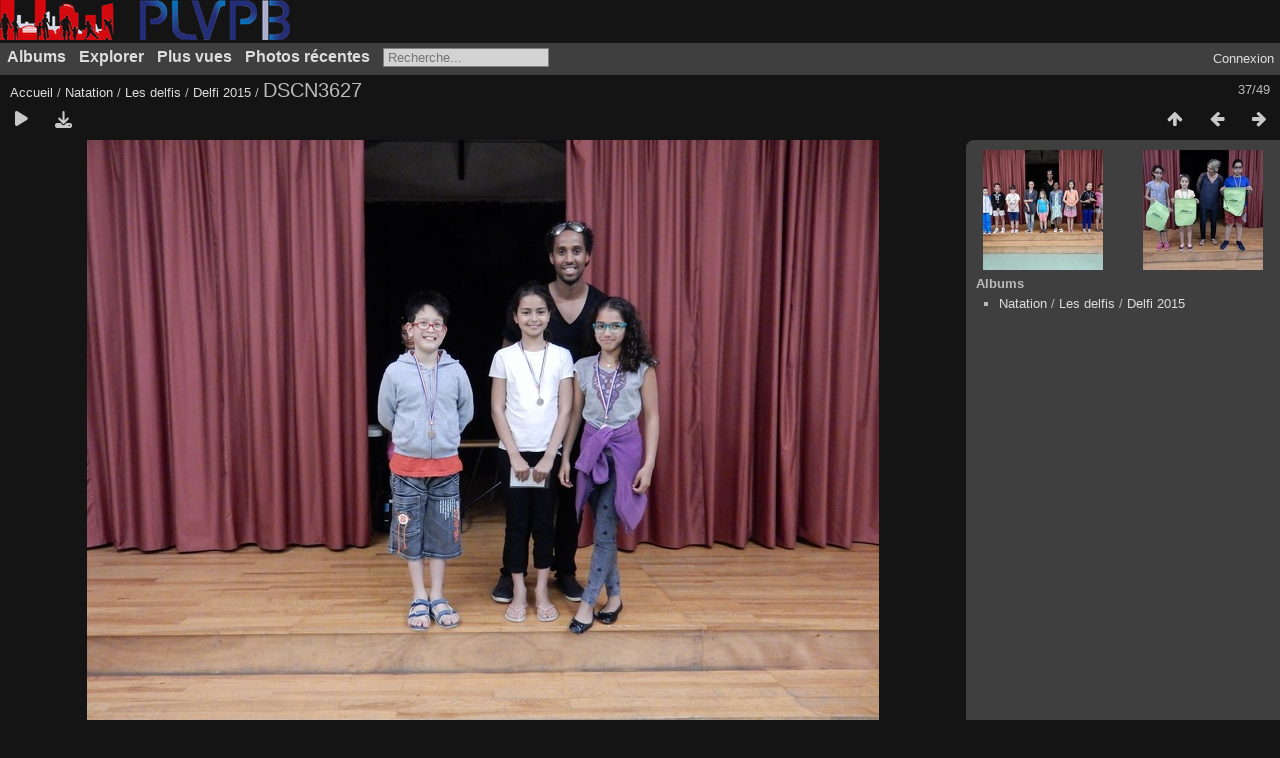

--- FILE ---
content_type: text/html; charset=utf-8
request_url: https://galerie-photo.plvpb.org/picture.php?/5490/category/216
body_size: 3794
content:
<!DOCTYPE html>
<html lang=fr dir=ltr>
<head>
<title>DSCN3627</title>
<link rel="shortcut icon" type="image/x-icon" href="themes/default/icon/favicon.ico">
<link rel="stylesheet" type="text/css" href="themes/modus/css/open-sans/open-sans.css"> <link rel="stylesheet" type="text/css" href="_data/combined/29y2sl.css"><link rel=canonical href="picture.php?/5490">
<meta name=viewport content="width=device-width,initial-scale=1">
<script>if(document.documentElement.offsetWidth>1270)document.documentElement.className='wide'</script>

<meta name="generator" content="Piwigo (aka PWG), see piwigo.org">

<meta name="description" content="DSCN3627 - DSCN3627.JPG">


</head>

<body id=thePicturePage class="section-categories category-216 image-5490  modus-withPageBanner" data-infos='{"section":"categories","category_id":"216","image_id":"5490"}'>
<div id="theHeader"><a href="https://galerie-photo.plvpb.org" title="Galerie Photos du PLVPB"  style="border: 0px;">
        <img src="https://galerie-photo.plvpb.org/upload/2021/09/12/20210912180435-14bf0fe4.png" alt=" Galerie de Photos">
      </a>
</div>


<aside id=menubar>
		<dl id=mbCategories>
<dt>
	<a href="index.php?/categories">Albums</a>
</dt>
<dd>
  <ul>
    <li >
      <a href="index.php?/category/296"  title="1108 photos dans 10 sous-albums">111 ans</a>
      <span class="menuInfoCatByChild badge" title="1108 photos dans 10 sous-albums">1108</span>
      </li>
    
    <li >
      <a href="index.php?/category/238"  title="7 photos dans cet album / 241 photos dans 8 sous-albums">Village de Vacances de Rosans</a>
      <span class="menuInfoCat badge" title="7 photos dans cet album / 241 photos dans 8 sous-albums">248</span>
      </li>
    
    <li >
      <a href="index.php?/category/131"  title="947 photos dans 17 sous-albums">Arts Plastiques</a>
      <span class="menuInfoCatByChild badge" title="947 photos dans 17 sous-albums">947</span>
      </li>
    
    <li >
      <a href="index.php?/category/278"  title="56 photos dans 4 sous-albums">Atelier Photo</a>
      <span class="menuInfoCatByChild badge" title="56 photos dans 4 sous-albums">56</span>
      </li>
    
    <li >
      <a href="index.php?/category/25"  title="1741 photos dans 32 sous-albums">Badminton</a>
      <span class="menuInfoCatByChild badge" title="1741 photos dans 32 sous-albums">1741</span>
      </li>
    
    <li >
      <a href="index.php?/category/17"  title="339 photos dans 7 sous-albums">Chorale</a>
      <span class="menuInfoCatByChild badge" title="339 photos dans 7 sous-albums">339</span>
      </li>
    
    <li >
      <a href="index.php?/category/227"  title="157 photos dans cet album">Couture</a>
      <span class="menuInfoCat badge" title="157 photos dans cet album">157</span>
      </li>
    
    <li >
      <a href="index.php?/category/1"  title="567 photos dans 13 sous-albums">Danse Classique</a>
      <span class="menuInfoCatByChild badge" title="567 photos dans 13 sous-albums">567</span>
      </li>
    
    <li >
      <a href="index.php?/category/150"  title="485 photos dans 45 sous-albums">Escalade</a>
      <span class="menuInfoCatByChild badge" title="485 photos dans 45 sous-albums">485</span>
      </li>
    
    <li >
      <a href="index.php?/category/228"  title="503 photos dans 8 sous-albums">Evenements au PLVPB</a>
      <span class="menuInfoCatByChild badge" title="503 photos dans 8 sous-albums">503</span>
      </li>
    
    <li >
      <a href="index.php?/category/266"  title="71 photos dans 2 sous-albums">Gym Sportive</a>
      <span class="menuInfoCatByChild badge" title="71 photos dans 2 sous-albums">71</span>
      </li>
    
    <li >
      <a href="index.php?/category/250"  title="57 photos dans 5 sous-albums">Hip-Hop</a>
      <span class="menuInfoCatByChild badge" title="57 photos dans 5 sous-albums">57</span>
      </li>
    
    <li >
      <a href="index.php?/category/256"  title="58 photos dans cet album / 12 photos dans 2 sous-albums">Marche Nordique</a>
      <span class="menuInfoCat badge" title="58 photos dans cet album / 12 photos dans 2 sous-albums">70</span>
      </li>
    
    <li >
      <a href="index.php?/category/200"  title="806 photos dans 26 sous-albums">Natation</a>
      <span class="menuInfoCatByChild badge" title="806 photos dans 26 sous-albums">806</span>
    <ul>
    <li >
      <a href="index.php?/category/226"  title="40 photos dans cet album">Delfi 2018</a>
      <span class="menuInfoCat badge" title="40 photos dans cet album">40</span>
      </li>
    
    <li >
      <a href="index.php?/category/213" rel="up" title="476 photos dans 11 sous-albums">Les delfis</a>
      <span class="menuInfoCatByChild badge" title="476 photos dans 11 sous-albums">476</span>
    <ul>
    <li >
      <a href="index.php?/category/223"  title="21 photos dans cet album">Les delfis 2006</a>
      <span class="menuInfoCat badge" title="21 photos dans cet album">21</span>
      </li>
    
    <li >
      <a href="index.php?/category/221"  title="24 photos dans cet album">Delpi 2007</a>
      <span class="menuInfoCat badge" title="24 photos dans cet album">24</span>
      </li>
    
    <li >
      <a href="index.php?/category/218"  title="45 photos dans cet album">Delfi 2008</a>
      <span class="menuInfoCat badge" title="45 photos dans cet album">45</span>
      </li>
    
    <li >
      <a href="index.php?/category/222"  title="42 photos dans cet album">Delfi 2009</a>
      <span class="menuInfoCat badge" title="42 photos dans cet album">42</span>
      </li>
    
    <li >
      <a href="index.php?/category/224"  title="47 photos dans cet album">Delfi 2010</a>
      <span class="menuInfoCat badge" title="47 photos dans cet album">47</span>
      </li>
    
    <li >
      <a href="index.php?/category/217"  title="68 photos dans cet album">Delfi 2011</a>
      <span class="menuInfoCat badge" title="68 photos dans cet album">68</span>
      </li>
    
    <li >
      <a href="index.php?/category/215"  title="27 photos dans cet album">Les 100 ans  les 100 km</a>
      <span class="menuInfoCat badge" title="27 photos dans cet album">27</span>
      </li>
    
    <li >
      <a href="index.php?/category/219"  title="59 photos dans cet album">Delfi 2014 le 24 mai</a>
      <span class="menuInfoCat badge" title="59 photos dans cet album">59</span>
      </li>
    
    <li class="selected">
      <a href="index.php?/category/216"  title="49 photos dans cet album">Delfi 2015</a>
      <span class="menuInfoCat badge" title="49 photos dans cet album">49</span>
      </li>
    
    <li >
      <a href="index.php?/category/214"  title="35 photos dans cet album">Remise des medailles delfi 2014</a>
      <span class="menuInfoCat badge" title="35 photos dans cet album">35</span>
      </li>
    
    <li >
      <a href="index.php?/category/220"  title="59 photos dans cet album">Delfi_2016</a>
      <span class="menuInfoCat badge" title="59 photos dans cet album">59</span>
      </li>
    </ul></li>
    <li >
      <a href="index.php?/category/225"  title="35 photos dans cet album">Gala Synchro</a>
      <span class="menuInfoCat badge" title="35 photos dans cet album">35</span>
      </li>
    
    <li >
      <a href="index.php?/category/202"  title="1 photo dans cet album / 236 photos dans 10 sous-albums">Soirées</a>
      <span class="menuInfoCat badge" title="1 photo dans cet album / 236 photos dans 10 sous-albums">237</span>
      </li>
    
    <li >
      <a href="index.php?/category/201"  title="18 photos dans cet album">Competition</a>
      <span class="menuInfoCat badge" title="18 photos dans cet album">18</span>
      </li>
    </ul></li>
    <li >
      <a href="index.php?/category/237"  title="3 photos dans cet album">Peinture sur Porceleine</a>
      <span class="menuInfoCat badge" title="3 photos dans cet album">3</span>
      </li>
    
    <li >
      <a href="index.php?/category/257"  title="4 photos dans cet album / 50 photos dans 7 sous-albums">Randonnée Pédestre</a>
      <span class="menuInfoCat badge" title="4 photos dans cet album / 50 photos dans 7 sous-albums">54</span>
      </li>
    
    <li >
      <a href="index.php?/category/247"  title="13 photos dans 1 sous-album">Théatre</a>
      <span class="menuInfoCatByChild badge" title="13 photos dans 1 sous-album">13</span>
      </li>
    
    <li >
      <a href="index.php?/category/199"  title="8 photos dans cet album">Tir à l'arc</a>
      <span class="menuInfoCat badge" title="8 photos dans cet album">8</span>
      </li>
    
    <li >
      <a href="index.php?/category/126"  title="179 photos dans 2 sous-albums">Tournoi des 3 filets</a>
      <span class="menuInfoCatByChild badge" title="179 photos dans 2 sous-albums">179</span>
      </li>
    
    <li >
      <a href="index.php?/category/15"  title="3 photos dans 1 sous-album">Vélo</a>
      <span class="menuInfoCatByChild badge" title="3 photos dans 1 sous-album">3</span>
      </li>
    
    <li >
      <a href="index.php?/category/58"  title="2205 photos dans 66 sous-albums">Volley-Ball</a>
      <span class="menuInfoCatByChild badge" title="2205 photos dans 66 sous-albums">2205</span>
      </li>
    
    <li >
      <a href="index.php?/category/125"  title="13 photos dans cet album">Yoga</a>
      <span class="menuInfoCat badge" title="13 photos dans cet album">13</span>
  </li></ul>

	<p class="totalImages">9633 photos</p>
</dd>
	</dl>
		<dl id=mbSpecials>
<dt><a>Explorer</a></dt>
<dd>
	<ul><li><a href="index.php?/most_visited" title="afficher les photos les plus vues">Plus vues</a></li><li><a href="index.php?/recent_pics" title="afficher les photos les plus récentes">Photos récentes</a></li><li><a href="index.php?/recent_cats" title="afficher les albums récemment mis à jour ou créés">Albums récents</a></li><li><a href="random.php" title="afficher un ensemble de photos prises au hasard" rel="nofollow">Photos au hasard</a></li><li><a href="index.php?/created-monthly-calendar" title="affichage année par année, mois par mois, jour par jour" rel="nofollow">Calendrier</a></li><hr><li><a href="tags.php" title="Voir les tags disponibles">Tags</a> (25)</li><li><a href="search.php" title="recherche" rel="search">Recherche</a></li><li><a href="about.php" title="À propos de Piwigo">À propos</a></li><li><a href="notification.php" title="flux RSS" rel="nofollow">Notification</a></li></ul>
</dd>

	</dl>
	<dl id="mbMostVisited"><dt><a href="index.php?/most_visited" title="afficher les photos les plus vues">Plus vues</a></dt></dl>
<dl><dt><a href="index.php?/recent_pics" title="afficher les photos les plus récentes">Photos récentes</a></dt></dl>
<dl style="float:none">
	<form style="margin:0;display:inline" action="qsearch.php" method=get id=quicksearch onsubmit="return this.q.value!='';">
		<input type="text" name=q id=qsearchInput placeholder="Recherche..." >
	</form>
</dl>
<dl style="float:right;margin-top:3px">
	<dt style="font-size:100%;font-weight:normal;padding-left:15px"><a href="identification.php" rel=nofollow>Connexion</a></dt>
	<dd style="right:0">
		<ul>
		<li><a href="identification.php" rel="nofollow">Connexion</a></li>
		<li><a href="password.php" title="Mot de passe oublié ?" rel="nofollow">Mot de passe oublié ?</a></li>
		</ul>
<form method=post action="identification.php" id=quickconnect><fieldset><legend>Connexion rapide</legend><p><label for=userX>Nom d'utilisateur</label><br><input type=text name=username id=userX value="" style="width:99%"></p><p><label for=passX>Mot de passe</label><br><input type=password name=password id=passX style="width:99%"></p><p><label>Connexion auto&nbsp;<input type=checkbox name=remember_me value=1></label></p><p><input type=hidden name=redirect value="%2Fpicture.php%3F%2F5490%2Fcategory%2F216"><input type=submit name=login value="Valider"></p></fieldset></form>
	</dd>
</dl>

</aside>
<a id="menuSwitcher" class="pwg-button" title="Menu"><span class="pwg-icon pwg-icon-menu"></span></a>

<div id="content" class="contentWithMenu">



<div class=titrePage id=imageHeaderBar><div class="imageNumber">37/49</div>
	<div class="browsePath">
		<a href="/">Accueil</a> / <a href="index.php?/category/200">Natation</a> / <a href="index.php?/category/213">Les delfis</a> / <a href="index.php?/category/216">Delfi 2015</a><span class="browsePathSeparator"> / </span><h2>DSCN3627</h2>
	</div>
</div>

<div id="imageToolBar">

<div class="navigationButtons">
<a href="index.php?/category/216/start-30" title="Miniatures" class="pwg-state-default pwg-button"><span class="pwg-icon pwg-icon-arrow-n"></span><span class="pwg-button-text">Miniatures</span></a><a href="picture.php?/5489/category/216" title="Précédente : DSCN3624" class="pwg-state-default pwg-button"><span class="pwg-icon pwg-icon-arrow-w"></span><span class="pwg-button-text">Précédente</span></a><a href="picture.php?/5491/category/216" title="Suivante : DSCN3630" class="pwg-state-default pwg-button pwg-button-icon-right"><span class="pwg-icon pwg-icon-arrow-e"></span><span class="pwg-button-text">Suivante</span></a></div>

<div class=actionButtonsWrapper><a id=imageActionsSwitch class=pwg-button><span class="pwg-icon pwg-icon-ellipsis"></span></a><div class="actionButtons">
<a href="picture.php?/5490/category/216&amp;slideshow=" title="diaporama" class="pwg-state-default pwg-button" rel="nofollow"><span class="pwg-icon pwg-icon-slideshow"></span><span class="pwg-button-text">diaporama</span></a><a id="downloadSwitchLink" href="action.php?id=5490&amp;part=e&amp;download" title="Télécharger ce fichier" class="pwg-state-default pwg-button" rel="nofollow"><span class="pwg-icon pwg-icon-save"></span><span class="pwg-button-text">Télécharger</span></a> </div></div>
</div>
<div id="theImageAndInfos">
<div id="theImage">


<noscript><img src="_data/i/galleries/natation/Les-delfis/Delfi-2015/DSCN3627-me.JPG" width="792" height="593" alt="DSCN3627.JPG" id="theMainImage" usemap="#mapmedium" title="DSCN3627 - DSCN3627.JPG" itemprop=contentURL></noscript>

  <img class="file-ext-jpg path-ext-jpg" src="_data/i/galleries/natation/Les-delfis/Delfi-2015/DSCN3627-me.JPG"width="792" height="593" alt="DSCN3627.JPG" id="theMainImage" usemap="#mapmedium" title="DSCN3627 - DSCN3627.JPG">
  <img class="img-loader-derivatives" src="themes/default/images/ajax_loader.gif" style="width:auto;height:auto;" />

<map name="mapmedium"><area shape=rect coords="0,0,198,593" href="picture.php?/5489/category/216" title="Précédente : DSCN3624" alt="DSCN3624"><area shape=rect coords="198,0,591,148" href="index.php?/category/216/start-30" title="Miniatures" alt="Miniatures"><area shape=rect coords="595,0,792,593" href="picture.php?/5491/category/216" title="Suivante : DSCN3630" alt="DSCN3630"></map>


</div><div id="infoSwitcher"></div><div id="imageInfos">
	<div class="navThumbs">
			<a class="navThumb" id="linkPrev" href="picture.php?/5489/category/216" title="Précédente : DSCN3624" rel="prev">
				<span class="thumbHover prevThumbHover"></span>
        <img class="" src="_data/i/galleries/natation/Les-delfis/Delfi-2015/DSCN3624-sq.JPG" alt="DSCN3624">
			</a>
			<a class="navThumb" id="linkNext" href="picture.php?/5491/category/216" title="Suivante : DSCN3630" rel="next">
				<span class="thumbHover nextThumbHover"></span>
				<img class="" src="_data/i/galleries/natation/Les-delfis/Delfi-2015/DSCN3630-sq.JPG" alt="DSCN3630">
			</a>
	</div>

<dl id="standard" class="imageInfoTable">
<div id="Categories" class="imageInfo"><dt>Albums</dt><dd><ul><li><a href="index.php?/category/200">Natation</a> / <a href="index.php?/category/213">Les delfis</a> / <a href="index.php?/category/216">Delfi 2015</a></li></ul></dd></div>

</dl>

</div>
</div>


</div>
<div id="copyright">
	Propulsé par	<a href="https://fr.piwigo.org">Piwigo</a>
	
<script type="text/javascript" src="_data/combined/1ytq3a7.js"></script>
<script type="text/javascript">//<![CDATA[

RVAS = {
derivatives: [
{w:792,h:593,url:'_data/i/galleries/natation/Les-delfis/Delfi-2015/DSCN3627-me.JPG',type:'medium'}],
cp: '/'
}
rvas_choose();
var h = jQuery("#theHeader div.banner").css("height");
		var d = jQuery("#menuSwitcher").css("padding-top");

		jQuery(document).ready(function(){
			if( jQuery('#theHeader div.banner').is(':visible') && jQuery("body").css("display") == "flex"){
				jQuery("#menuSwitcher").css("padding-top",parseInt(h)+parseInt(d));
			};
		});
document.onkeydown = function(e){e=e||window.event;if (e.altKey) return true;var target=e.target||e.srcElement;if (target && target.type) return true;	var keyCode=e.keyCode||e.which, docElem=document.documentElement, url;switch(keyCode){case 63235: case 39: if (e.ctrlKey || docElem.scrollLeft==docElem.scrollWidth-docElem.clientWidth)url="picture.php?/5491/category/216"; break;case 63234: case 37: if (e.ctrlKey || docElem.scrollLeft==0)url="picture.php?/5489/category/216"; break;case 36: if (e.ctrlKey)url="picture.php?/5454/category/216"; break;case 35: if (e.ctrlKey)url="picture.php?/5502/category/216"; break;case 38: if (e.ctrlKey)url="index.php?/category/216/start-30"; break;}if (url) {window.location=url.replace("&amp;","&"); return false;}return true;}
//]]></script>
<script type="text/javascript">
(function() {
var s,after = document.getElementsByTagName('script')[document.getElementsByTagName('script').length-1];
s=document.createElement('script'); s.type='text/javascript'; s.async=true; s.src='_data/combined/f3dzhx.js';
after = after.parentNode.insertBefore(s, after);
})();
</script>
</div></body>
</html>